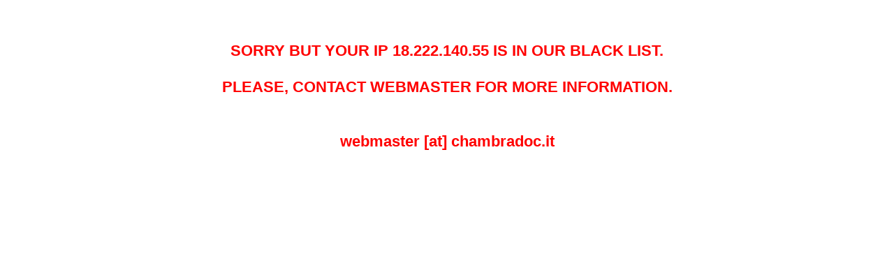

--- FILE ---
content_type: text/html;charset=UTF-8
request_url: https://www.chambradoc.it/Ceres.page
body_size: 328
content:


















<div align="center" style="font-size: 22px; font-weight:bold; font-family: Arial, Helvetica, sans-serif; color: red;">
  <br><br>SORRY BUT YOUR IP 18.222.140.55 IS IN OUR BLACK LIST.<br><br>PLEASE, CONTACT WEBMASTER FOR MORE INFORMATION.<br><br><br>
  webmaster [at] chambradoc.it
</div>
